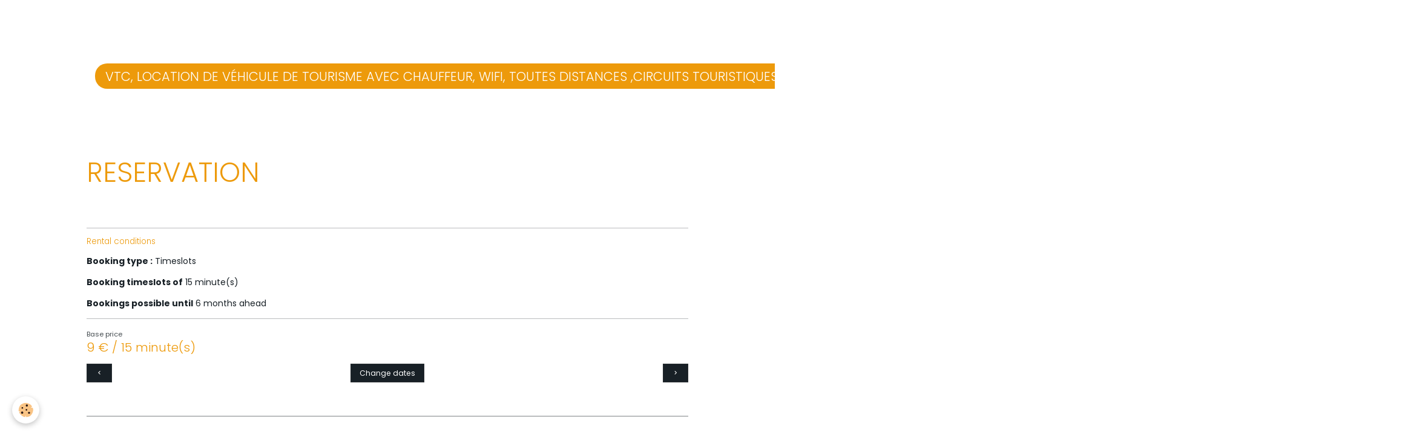

--- FILE ---
content_type: text/html; charset=UTF-8
request_url: https://www.vtcdenormandie.com/en/bookings/reservation.html
body_size: 26981
content:

<!DOCTYPE html>
<html lang="en">
    <head>
        <title>RESERVATION</title>
        <meta name="theme-color" content="rgb(255, 255, 255)">
        <meta name="msapplication-navbutton-color" content="rgb(255, 255, 255)">
        <!-- METATAGS -->
        <!-- rebirth / basic -->
<!--[if IE]>
<meta http-equiv="X-UA-Compatible" content="IE=edge">
<![endif]-->
<meta charset="utf-8">
<meta name="viewport" content="width=device-width, initial-scale=1, shrink-to-fit=no">
    <link rel="alternate" type="application/rss+xml" href="https://www.vtcdenormandie.com/bookings/do/rss.xml" />
    <link href="//www.vtcdenormandie.com/en/themes/designlines/685e542fef65000000029660.css?v=4486dbc138e68220dccd4fcfde525b2a" rel="stylesheet">
    <meta property="og:title" content="RESERVATION"/>
    <meta property="og:url" content="https://www.vtcdenormandie.com/en/bookings/reservation.html"/>
    <meta property="og:type" content="website"/>
    <link href="//www.vtcdenormandie.com/en/themes/designlines/60240d2bfe1cfe89e62ab5f8.css?v=26908eaf9bb52aa27463424c44c64858" rel="stylesheet">
    <link rel="canonical" href="https://www.vtcdenormandie.com/en/bookings/reservation.html">
<meta name="generator" content="e-monsite (e-monsite.com)">



    
    <link rel="preconnect" href="https://fonts.googleapis.com">
    <link rel="preconnect" href="https://fonts.gstatic.com" crossorigin="anonymous">
    <link href="https://fonts.googleapis.com/css?family=Poppins:300,300italic,400,400italic,700,700italic&display=swap" rel="stylesheet">

<link href="//www.vtcdenormandie.com/themes/combined.css?v=6_1642769533_247" rel="stylesheet">


<link rel="preload" href="//www.vtcdenormandie.com/medias/static/themes/bootstrap_v4/js/jquery-3.6.3.min.js?v=26012023" as="script">
<script src="//www.vtcdenormandie.com/medias/static/themes/bootstrap_v4/js/jquery-3.6.3.min.js?v=26012023"></script>
<link rel="preload" href="//www.vtcdenormandie.com/medias/static/themes/bootstrap_v4/js/popper.min.js?v=31012023" as="script">
<script src="//www.vtcdenormandie.com/medias/static/themes/bootstrap_v4/js/popper.min.js?v=31012023"></script>
<link rel="preload" href="//www.vtcdenormandie.com/medias/static/themes/bootstrap_v4/js/bootstrap.min.js?v=31012023" as="script">
<script src="//www.vtcdenormandie.com/medias/static/themes/bootstrap_v4/js/bootstrap.min.js?v=31012023"></script>
<script src="//www.vtcdenormandie.com/themes/combined.js?v=6_1642769533_247&lang=en"></script>
<script type="application/ld+json">
    {
        "@context" : "https://schema.org/",
        "@type" : "WebSite",
        "name" : "vtc, location de véhicule de tourisme avec chauffeur,  wifi, toutes distances ,circuits touristiques,déplacements privés et professionnels , voyages, sortie,shopping,ape 4932z",
        "url" : "https://www.vtcdenormandie.com/en/"
    }
</script>




        <!-- //METATAGS -->
            <script src="//www.vtcdenormandie.com/medias/static/js/rgpd-cookies/jquery.rgpd-cookies.js?v=2086"></script>
    <script>
                                    $(document).ready(function() {
            $.RGPDCookies({
                theme: 'bootstrap_v4',
                site: 'www.vtcdenormandie.com',
                privacy_policy_link: '/en/about/privacypolicy/',
                cookies: [{"id":null,"favicon_url":"https:\/\/ssl.gstatic.com\/analytics\/20210414-01\/app\/static\/analytics_standard_icon.png","enabled":true,"model":"google_analytics","title":"Google Analytics","short_description":"Permet d'analyser les statistiques de consultation de notre site","long_description":"Indispensable pour piloter notre site internet, il permet de mesurer des indicateurs comme l\u2019affluence, les produits les plus consult\u00e9s, ou encore la r\u00e9partition g\u00e9ographique des visiteurs.","privacy_policy_url":"https:\/\/support.google.com\/analytics\/answer\/6004245?hl=fr","slug":"google-analytics"},{"id":null,"favicon_url":"","enabled":true,"model":"addthis","title":"AddThis","short_description":"Partage social","long_description":"Nous utilisons cet outil afin de vous proposer des liens de partage vers des plateformes tiers comme Twitter, Facebook, etc.","privacy_policy_url":"https:\/\/www.oracle.com\/legal\/privacy\/addthis-privacy-policy.html","slug":"addthis"}],
                modal_title: 'Managing\u0020cookies',
                modal_description: 'deposits\u0020cookies\u0020to\u0020improve\u0020your\u0020browsing\u0020experience,\nmeasure\u0020the\u0020website\u0020audience,\u0020display\u0020personalized\u0020advertisements,\ncarry\u0020out\u0020targeted\u0020campaigns\u0020and\u0020personalize\u0020the\u0020site\u0020interface.',
                privacy_policy_label: 'Consult\u0020the\u0020privacy\u0020policy',
                check_all_label: 'Check\u0020all',
                refuse_button: 'Refuse',
                settings_button: 'Settings',
                accept_button: 'Accept',
                callback: function() {
                    // website google analytics case (with gtag), consent "on the fly"
                    if ('gtag' in window && typeof window.gtag === 'function') {
                        if (window.jsCookie.get('rgpd-cookie-google-analytics') === undefined
                            || window.jsCookie.get('rgpd-cookie-google-analytics') === '0') {
                            gtag('consent', 'update', {
                                'ad_storage': 'denied',
                                'analytics_storage': 'denied'
                            });
                        } else {
                            gtag('consent', 'update', {
                                'ad_storage': 'granted',
                                'analytics_storage': 'granted'
                            });
                        }
                    }
                }
            });
        });
    </script>
        <script async src="https://www.googletagmanager.com/gtag/js?id=G-4VN4372P6E"></script>
<script>
    window.dataLayer = window.dataLayer || [];
    function gtag(){dataLayer.push(arguments);}
    
    gtag('consent', 'default', {
        'ad_storage': 'denied',
        'analytics_storage': 'denied'
    });
    
    gtag('js', new Date());
    gtag('config', 'G-4VN4372P6E');
</script>

                        <script src="//www.vtcdenormandie.com/medias/static/themes/ems_framework/js/masonry.pkgd.min.js"></script>
        <script src="//www.vtcdenormandie.com/medias/static/themes/ems_framework/js/imagesloaded.pkgd.min.js"></script>
                            </head>
    <body id="bookings_run" data-template="default">
        

                <!-- BRAND TOP -->
        
        <!-- NAVBAR -->
                                                                                    <nav class="navbar navbar-expand-lg container" id="navbar" data-animation="sliding">
                                                                    <a aria-label="brand" class="navbar-brand d-inline-flex align-items-center" href="https://www.vtcdenormandie.com/en/">
                                                                        <span class="brand-titles d-lg-flex flex-column align-items-start">
                            <span class="brand-title d-inline-block">vtc, location de véhicule de tourisme avec chauffeur,  wifi, toutes distances ,circuits touristiques,déplacements privés et professionnels , voyages, sortie,shopping,ape 4932z</span>
                                                    </span>
                                            </a>
                                                    <button id="buttonBurgerMenu" title="BurgerMenu" class="navbar-toggler collapsed" type="button" data-toggle="collapse" data-target="#menu">
                    <span></span>
                    <span></span>
                    <span></span>
                    <span></span>
                </button>
                <div class="collapse navbar-collapse flex-lg-grow-0 ml-lg-auto" id="menu">
                                                                                                                <ul class="navbar-nav navbar-menu nav-all nav-all-right">
                                                                                                                                                                                            <li class="nav-item" data-index="1">
                            <a class="nav-link" href="https://www.vtcdenormandie.com/en/">
                                                                Page d'accueil
                            </a>
                                                                                </li>
                                                                                                                                                                                            <li class="nav-item" data-index="2">
                            <a class="nav-link" href="https://www.vtcdenormandie.com/en/pages/.html">
                                                                Pages
                            </a>
                                                                                </li>
                                                                                                                                                                                            <li class="nav-item" data-index="3">
                            <a class="nav-link" href="https://www.vtcdenormandie.com/en/pages/.html">
                                                                 Pages
                            </a>
                                                                                </li>
                                                                                                                                                                                            <li class="nav-item active" data-index="4">
                            <a class="nav-link" href="https://www.vtcdenormandie.com/en/bookings/reservation.html">
                                                                Locations
                            </a>
                                                                                </li>
                                                                                                                                                                                            <li class="nav-item" data-index="5">
                            <a class="nav-link" href="https://www.vtcdenormandie.com/en/contact/">
                                                                Contact
                            </a>
                                                                                </li>
                                                                                                                                                                                            <li class="nav-item" data-index="6">
                            <a class="nav-link" href="https://www.vtcdenormandie.com/en/guestbook/">
                                                                Livre d'or
                            </a>
                                                                                </li>
                                    </ul>
            
                                    
                    
                                        
                                        <select class="custom-select navbar-langs ml-lg-4" onchange="window.location.href=this.value">
                                                <option selected value="//www.vtcdenormandie.com/en/i18n/item/bookings/5696c9402b7f5a160130239e">
                        en
                        </option>
                                                <option value="//www.vtcdenormandie.com/es/i18n/item/bookings/5696c9402b7f5a160130239e">
                        es
                        </option>
                                                <option value="//www.vtcdenormandie.com/fr/i18n/item/bookings/5696c9402b7f5a160130239e">
                        fr
                        </option>
                                            </select>
                    
                                    </div>
                    </nav>

        <!-- HEADER -->
                <!-- //HEADER -->

        <!-- WRAPPER -->
                                        <div id="wrapper">

                            <main id="main">

                                                                    <div class="container">
                                                                                                    </div>
                                            
                                        
                                        
                                                                                                        <div class="view view-bookings" id="view-item" data-id-booking="5696c9402b7f5a160130239e">
    <div class="container">
        <div class="row">
            <div class="col">
                
    
<div id="site-module-567304fd72d15c988ed1d989" class="site-module" data-itemid="567304fd72d15c988ed1d989" data-siteid="5673021cdfcb5c988ed14fc3" data-category="item"></div>

                
                <h1 class="view-title">RESERVATION</h1>

                
                
                            </div>
        </div>

        <div class="row booking-content">
            <div class="col-12">

                
                                    
<div id="rows-685e542fef65000000029660" class="rows" data-total-pages="1" data-current-page="1">
                            
                        
                                                                                        
                                                                
                
                        
                
                
                                    
                
                                
        
                                    <div id="row-685e542fef65000000029660-1" class="row-container pos-1 page_1 container">
                    <div class="row-content">
                                                                                <div class="row" data-role="line">
                                    
                                                                                
                                                                                                                                                                                                            
                                                                                                                                                                
                                                                                
                                                                                
                                                                                                                        
                                                                                
                                                                                                                                                                                                                                                                        
                                                                                        <div data-role="cell" data-size="lg" id="cell-685e541c1e4600000002432f" class="col empty-column">
                                               <div class="col-content col-no-widget">                                                        &nbsp;
                                                                                                    </div>
                                            </div>
                                                                                                                                                        </div>
                                            </div>
                                    </div>
                        </div>

                    <hr>
                
                
                <p class="h4">Rental conditions</p>
                <p>
                    <strong>Booking type :</strong>
                                            Timeslots
                                    </p>

                
                
                                    <p>
                        <strong>Booking timeslots of</strong>
                                                    15 minute(s)
                                            </p>
                
                                    <p>
                        <strong>Bookings possible until</strong> 6 months ahead
                    </p>
                
                <hr>

                
                
                            </div>
            <div class="col-12">
                <p class="booking-price">
                    <small class="text-muted">Base price</small><br>
                    <strong class="h3 text-primary">
                                                    9 € /
                                                                                                15 minute(s)
                                                                                                        </strong>
                </p>
                <div class="booking-calendar">
                                                                <!-- MODE :  timeslot -->
                                                    <p class="d-flex justify-content-between">
	<button type="button" id="booking-text-planning-previous" class="btn btn-secondary btn-sm">
        <i class="material-icons md-chevron_left"></i>
    </button>
	<input id="booking-text-planning-picked-date" type="hidden">
	<button type="button" id="booking-text-planning-pick" class="btn btn-secondary btn-sm">
        Change dates
    </button>
	<button type="button" id="booking-text-planning-next" class="btn btn-secondary btn-sm">
        <i class="material-icons md-chevron_right"></i>
    </button>
</p>
<div class="table-responsive mb-4">
    <table id="booking-text-planning-table" class="table mb-0">
        <thead>
    		<tr>
    			    			<th id="week-day-monday-th" data-day="Monday" class="text-center">
    				<span class="week-day-label"></span><br />
    				<span class="week-day-date"></span>
    			</th>
    			    			<th id="week-day-tuesday-th" data-day="Tuesday" class="text-center">
    				<span class="week-day-label"></span><br />
    				<span class="week-day-date"></span>
    			</th>
    			    			<th id="week-day-wednesday-th" data-day="Wednesday" class="text-center">
    				<span class="week-day-label"></span><br />
    				<span class="week-day-date"></span>
    			</th>
    			    			<th id="week-day-thursday-th" data-day="Thursday" class="text-center">
    				<span class="week-day-label"></span><br />
    				<span class="week-day-date"></span>
    			</th>
    			    			<th id="week-day-friday-th" data-day="Friday" class="text-center">
    				<span class="week-day-label"></span><br />
    				<span class="week-day-date"></span>
    			</th>
    			    			<th id="week-day-saturday-th" data-day="Saturday" class="text-center">
    				<span class="week-day-label"></span><br />
    				<span class="week-day-date"></span>
    			</th>
    			    			<th id="week-day-sunday-th" data-day="Sunday" class="text-center">
    				<span class="week-day-label"></span><br />
    				<span class="week-day-date"></span>
    			</th>
    			    		</tr>
        </thead>
        <tbody>
    		<tr>
    			    			<td id="week-day-monday-td"></td>
    			    			<td id="week-day-tuesday-td"></td>
    			    			<td id="week-day-wednesday-td"></td>
    			    			<td id="week-day-thursday-td"></td>
    			    			<td id="week-day-friday-td"></td>
    			    			<td id="week-day-saturday-td"></td>
    			    			<td id="week-day-sunday-td"></td>
    			    		</tr>
        </tbody>
    </table>
</div>
<script>
$(document).ready(function(){
    var $trads = fullCalendarTrads['en'];
    // Days Short 
    $('th[data-day]').each(function(){
        var $day_name = $(this).attr('data-day');
        var $index = $trads.dayNames.indexOf($day_name);
        $(this).find('.week-day-label').text($trads.dayNamesShort[$index]);
        //var $label = 
    });
	bookingtextplanning.init(1768777200, false, 'https://www.vtcdenormandie.com/en/bookings/do/gettextplanning/5696c9402b7f5a160130239e', { select_not_available : 'No availability'}, 'https://www.vtcdenormandie.com/en/bookings/do/getvalidoptionsperiod/5696c9402b7f5a160130239e');
});
</script>                                                            </div>

                <div class="card booking-form">
                    <div class="card-header">
                        <span class="h4">Book</span>
                    </div>
                    <div class="card-body">
                        
                                                                            <form action="https://www.vtcdenormandie.com/en/bookings/reservation.html#bookings-form" method="post" id="bookings-form">
    <fieldset>
        <div class="form-group form-row">
            <label for="booking_resa_from" class="col-form-label col-12 col-md-3 required">Date</label>
            <div class="col-12 col-sm-auto">
                <input type="text" class="form-control" name="booking_resa_from" id="booking_resa_from" value="" required>
                <input type="hidden" name="booking_resa_from_ymd" id="booking_resa_from_ymd" value="">
             </div>
        </div>
                <div class="form-group form-row">
            <label for="booking_resa_timeslot_from" class="col-form-label col-12 col-md-3">Timeslot(s)</label>
            <div class="col-12 col-sm-auto">
                <div class="input-group">
                    <div class="input-group-prepend">
                        <div class="input-group-text">From</div>
                    </div>
                    <select class="custom-select" name="booking_resa_timeslot_from" id="booking_resa_timeslot_from">
                                        </select>
                </div>
            </div>
            <div class="col-12 col-sm-auto">
                <div class="input-group">
                    <div class="input-group-prepend">
                        <div class="input-group-text">to</div>
                    </div>
                    <select class="custom-select" name="booking_resa_timeslot_to" id="booking_resa_timeslot_to">
                                        </select>
                </div>
            </div>
        </div>
                
            </fieldset>
    
        
    <div class="form-group form-row">
        <div class="col-12 col-sm-auto offset-sm-3">
            <button type="submit" class="btn btn-primary btn-block">Submit</button>
        </div>
    </div>
</form>

<script>
$(document).ready(function() {
    bookingresafrom.init('en', 'DD, dd MM yy', 15);
});
</script>                                            </div>
                </div>
            </div>
        </div>
    </div>

    

    </div>

                </main>

                        </div>
        <!-- //WRAPPER -->

                <footer id="footer">
                            
<div id="rows-60240d2bfe1cfe89e62ab5f8" class="rows" data-total-pages="1" data-current-page="1">
                            
                        
                                                                                        
                                                                
                
                        
                
                
                                    
                
                                
        
                                    <div id="row-60240d2bfe1cfe89e62ab5f8-1" class="row-container pos-1 page_1 container">
                    <div class="row-content">
                                                                                <div class="row" data-role="line">
                                    
                                                                                
                                                                                                                                                                                                            
                                                                                                                                                                
                                                                                
                                                                                
                                                                                                                        
                                                                                
                                                                                                                                                                                                                                                                        
                                                                                        <div data-role="cell" data-size="lg" id="cell-685e50689e6b000000026809" class="col empty-column">
                                               <div class="col-content col-no-widget">                                                        &nbsp;
                                                                                                    </div>
                                            </div>
                                                                                                                                                        </div>
                                            </div>
                                    </div>
                        </div>

                        <div class="container">
                
                
                            </div>

                            <ul id="legal-mentions" class="footer-mentions">
            <li><a href="https://www.vtcdenormandie.com/en/about/legal/">Legal notices</a></li>
    
    
                        <li><a href="https://www.vtcdenormandie.com/en/about/cgv/">Terms of sale</a></li>
            
    
    
            <li><button id="cookies" type="button" aria-label="Gestion des cookies">Managing cookies</button></li>
    </ul>
                    </footer>
        
        
        
            

 
    
						 	 





        
            </body>
</html>


--- FILE ---
content_type: text/css; charset=UTF-8
request_url: https://www.vtcdenormandie.com/en/themes/designlines/685e542fef65000000029660.css?v=4486dbc138e68220dccd4fcfde525b2a
body_size: 82
content:
#row-685e542fef65000000029660-1 .row-content{}@media screen and (max-width:992px){#row-685e542fef65000000029660-1 .row-content{}}

--- FILE ---
content_type: text/css; charset=UTF-8
request_url: https://www.vtcdenormandie.com/en/themes/designlines/60240d2bfe1cfe89e62ab5f8.css?v=26908eaf9bb52aa27463424c44c64858
body_size: 120
content:
#row-60240d2bfe1cfe89e62ab5f8-1 .row-content{padding-top:100px;padding-bottom:100px}@media screen and (max-width:992px){#row-60240d2bfe1cfe89e62ab5f8-1 .row-content{}}